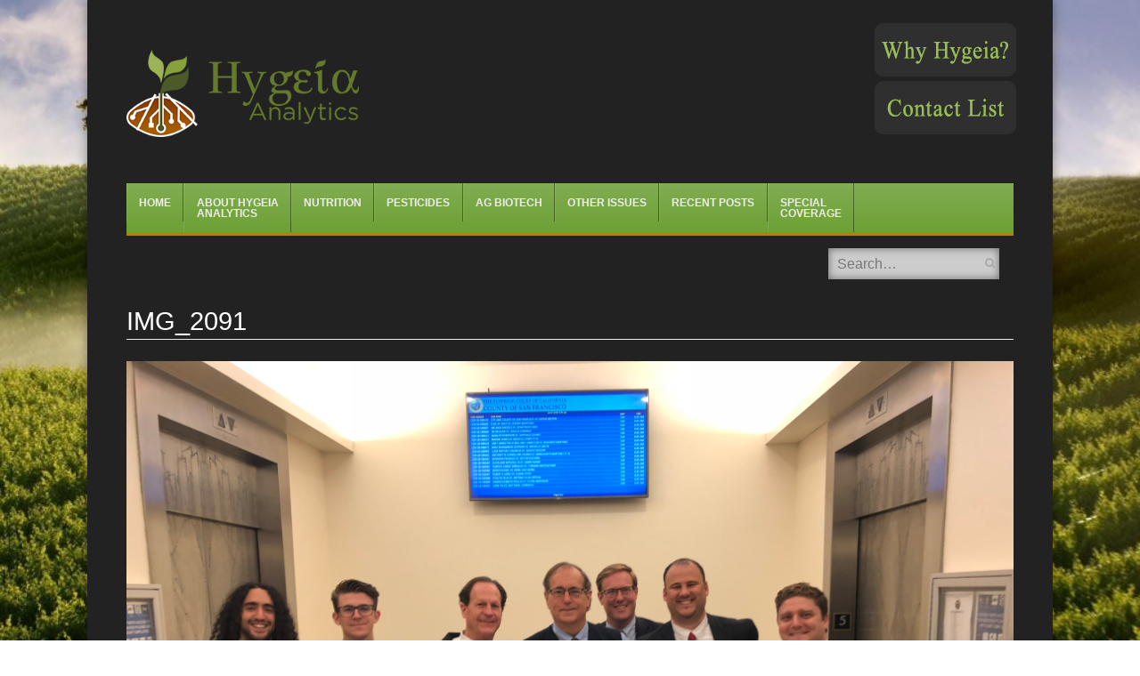

--- FILE ---
content_type: text/html; charset=UTF-8
request_url: https://hygeia-analytics.com/2018/08/20/the-lee-johnson-trial-verdict-and-award/img_2091/
body_size: 82368
content:
<!DOCTYPE html>

<html lang="en-US"
	prefix="og: https://ogp.me/ns#" >

<head>

<meta charset="UTF-8" />

<meta name="viewport" content="width=device-width" />



<link rel="profile" href="http://gmpg.org/xfn/11" />

<link rel="pingback" href="https://hygeia-analytics.com/xmlrpc.php" />

<!--[if lt IE 9]>

	<script src="https://hygeia-analytics.com/wp-content/themes/fearless/js/html5shiv.js" type="text/javascript"></script>

<![endif]-->


		<!-- All in One SEO 4.1.8 -->
		<title>IMG_2091 | Hygeia Analytics</title>
		<meta name="robots" content="max-image-preview:large" />
		<link rel="canonical" href="https://hygeia-analytics.com/2018/08/20/the-lee-johnson-trial-verdict-and-award/img_2091/" />
		<meta property="og:locale" content="en_US" />
		<meta property="og:site_name" content="Hygeia Analytics" />
		<meta property="og:type" content="article" />
		<meta property="og:title" content="IMG_2091 | Hygeia Analytics" />
		<meta property="og:url" content="https://hygeia-analytics.com/2018/08/20/the-lee-johnson-trial-verdict-and-award/img_2091/" />
		<meta property="og:image" content="https://hygeia-analytics.com/wp-content/uploads/2018/09/hygeia-analytics-emblem.png" />
		<meta property="og:image:secure_url" content="https://hygeia-analytics.com/wp-content/uploads/2018/09/hygeia-analytics-emblem.png" />
		<meta property="og:image:width" content="107" />
		<meta property="og:image:height" content="131" />
		<meta property="article:published_time" content="2018-08-21T18:49:01+00:00" />
		<meta property="article:modified_time" content="2018-08-21T19:03:20+00:00" />
		<meta name="twitter:card" content="summary" />
		<meta name="twitter:site" content="@HygeiaAnalytics" />
		<meta name="twitter:title" content="IMG_2091 | Hygeia Analytics" />
		<meta name="twitter:creator" content="@HygeiaAnalytics" />
		<meta name="twitter:image" content="https://hygeia-analytics.com/wp-content/uploads/2018/09/hygeia-analytics-emblem.png" />
		<meta name="google" content="nositelinkssearchbox" />
		<script type="application/ld+json" class="aioseo-schema">
			{"@context":"https:\/\/schema.org","@graph":[{"@type":"WebSite","@id":"https:\/\/hygeia-analytics.com\/#website","url":"https:\/\/hygeia-analytics.com\/","name":"Hygeia Analytics","inLanguage":"en-US","publisher":{"@id":"https:\/\/hygeia-analytics.com\/#organization"}},{"@type":"Organization","@id":"https:\/\/hygeia-analytics.com\/#organization","name":"Hygeia Analytics","url":"https:\/\/hygeia-analytics.com\/","sameAs":["https:\/\/twitter.com\/HygeiaAnalytics"]},{"@type":"BreadcrumbList","@id":"https:\/\/hygeia-analytics.com\/2018\/08\/20\/the-lee-johnson-trial-verdict-and-award\/img_2091\/#breadcrumblist","itemListElement":[{"@type":"ListItem","@id":"https:\/\/hygeia-analytics.com\/#listItem","position":1,"item":{"@type":"WebPage","@id":"https:\/\/hygeia-analytics.com\/","name":"Home","url":"https:\/\/hygeia-analytics.com\/"},"nextItem":"https:\/\/hygeia-analytics.com\/2018\/08\/20\/the-lee-johnson-trial-verdict-and-award\/img_2091\/#listItem"},{"@type":"ListItem","@id":"https:\/\/hygeia-analytics.com\/2018\/08\/20\/the-lee-johnson-trial-verdict-and-award\/img_2091\/#listItem","position":2,"item":{"@type":"WebPage","@id":"https:\/\/hygeia-analytics.com\/2018\/08\/20\/the-lee-johnson-trial-verdict-and-award\/img_2091\/","name":"IMG_2091","url":"https:\/\/hygeia-analytics.com\/2018\/08\/20\/the-lee-johnson-trial-verdict-and-award\/img_2091\/"},"previousItem":"https:\/\/hygeia-analytics.com\/#listItem"}]},{"@type":"Person","@id":"https:\/\/hygeia-analytics.com\/author\/wprachel\/#author","url":"https:\/\/hygeia-analytics.com\/author\/wprachel\/","name":"Rachel Benbrook","image":{"@type":"ImageObject","@id":"https:\/\/hygeia-analytics.com\/2018\/08\/20\/the-lee-johnson-trial-verdict-and-award\/img_2091\/#authorImage","url":"https:\/\/secure.gravatar.com\/avatar\/acd1c6e343bbff2d1cb09ca9db13f7c7?s=96&d=mm&r=g","width":96,"height":96,"caption":"Rachel Benbrook"},"sameAs":["https:\/\/twitter.com\/HygeiaAnalytics"]},{"@type":"ItemPage","@id":"https:\/\/hygeia-analytics.com\/2018\/08\/20\/the-lee-johnson-trial-verdict-and-award\/img_2091\/#itempage","url":"https:\/\/hygeia-analytics.com\/2018\/08\/20\/the-lee-johnson-trial-verdict-and-award\/img_2091\/","name":"IMG_2091 | Hygeia Analytics","inLanguage":"en-US","isPartOf":{"@id":"https:\/\/hygeia-analytics.com\/#website"},"breadcrumb":{"@id":"https:\/\/hygeia-analytics.com\/2018\/08\/20\/the-lee-johnson-trial-verdict-and-award\/img_2091\/#breadcrumblist"},"author":"https:\/\/hygeia-analytics.com\/author\/wprachel\/#author","creator":"https:\/\/hygeia-analytics.com\/author\/wprachel\/#author","datePublished":"2018-08-21T18:49:01+00:00","dateModified":"2018-08-21T19:03:20+00:00"}]}
		</script>
		<script type="text/javascript" >
			window.ga=window.ga||function(){(ga.q=ga.q||[]).push(arguments)};ga.l=+new Date;
			ga('create', "UA-51840662-14", { 'cookieDomain': 'hygeia-analytics.com' } );
			ga('require', 'outboundLinkTracker');
			ga('send', 'pageview');
		</script>
		<script async src="https://www.google-analytics.com/analytics.js"></script>
		<script async src="https://hygeia-analytics.com/wp-content/plugins/all-in-one-seo-pack/app/Common/Assets/js/autotrack.js?ver=4.1.8"></script>
		<!-- All in One SEO -->


<meta name="template" content="Fearless - Modern, Clean, &amp; Responsive WP Magazine 1.7.7" />
<link rel='dns-prefetch' href='//s.w.org' />
<link rel="alternate" type="application/rss+xml" title="Hygeia Analytics &raquo; Feed" href="https://hygeia-analytics.com/feed/" />
<script type="text/javascript">
window._wpemojiSettings = {"baseUrl":"https:\/\/s.w.org\/images\/core\/emoji\/13.1.0\/72x72\/","ext":".png","svgUrl":"https:\/\/s.w.org\/images\/core\/emoji\/13.1.0\/svg\/","svgExt":".svg","source":{"concatemoji":"https:\/\/hygeia-analytics.com\/wp-includes\/js\/wp-emoji-release.min.js?ver=f114ca85b790a47550634898a4d086f4"}};
/*! This file is auto-generated */
!function(e,a,t){var n,r,o,i=a.createElement("canvas"),p=i.getContext&&i.getContext("2d");function s(e,t){var a=String.fromCharCode;p.clearRect(0,0,i.width,i.height),p.fillText(a.apply(this,e),0,0);e=i.toDataURL();return p.clearRect(0,0,i.width,i.height),p.fillText(a.apply(this,t),0,0),e===i.toDataURL()}function c(e){var t=a.createElement("script");t.src=e,t.defer=t.type="text/javascript",a.getElementsByTagName("head")[0].appendChild(t)}for(o=Array("flag","emoji"),t.supports={everything:!0,everythingExceptFlag:!0},r=0;r<o.length;r++)t.supports[o[r]]=function(e){if(!p||!p.fillText)return!1;switch(p.textBaseline="top",p.font="600 32px Arial",e){case"flag":return s([127987,65039,8205,9895,65039],[127987,65039,8203,9895,65039])?!1:!s([55356,56826,55356,56819],[55356,56826,8203,55356,56819])&&!s([55356,57332,56128,56423,56128,56418,56128,56421,56128,56430,56128,56423,56128,56447],[55356,57332,8203,56128,56423,8203,56128,56418,8203,56128,56421,8203,56128,56430,8203,56128,56423,8203,56128,56447]);case"emoji":return!s([10084,65039,8205,55357,56613],[10084,65039,8203,55357,56613])}return!1}(o[r]),t.supports.everything=t.supports.everything&&t.supports[o[r]],"flag"!==o[r]&&(t.supports.everythingExceptFlag=t.supports.everythingExceptFlag&&t.supports[o[r]]);t.supports.everythingExceptFlag=t.supports.everythingExceptFlag&&!t.supports.flag,t.DOMReady=!1,t.readyCallback=function(){t.DOMReady=!0},t.supports.everything||(n=function(){t.readyCallback()},a.addEventListener?(a.addEventListener("DOMContentLoaded",n,!1),e.addEventListener("load",n,!1)):(e.attachEvent("onload",n),a.attachEvent("onreadystatechange",function(){"complete"===a.readyState&&t.readyCallback()})),(n=t.source||{}).concatemoji?c(n.concatemoji):n.wpemoji&&n.twemoji&&(c(n.twemoji),c(n.wpemoji)))}(window,document,window._wpemojiSettings);
</script>
<style type="text/css">
img.wp-smiley,
img.emoji {
	display: inline !important;
	border: none !important;
	box-shadow: none !important;
	height: 1em !important;
	width: 1em !important;
	margin: 0 0.07em !important;
	vertical-align: -0.1em !important;
	background: none !important;
	padding: 0 !important;
}
</style>
	<link rel='stylesheet' id='wp-block-library-css'  href='https://hygeia-analytics.com/wp-includes/css/dist/block-library/style.min.css?ver=f114ca85b790a47550634898a4d086f4' type='text/css' media='all' />
<style id='global-styles-inline-css' type='text/css'>
body{--wp--preset--color--black: #000000;--wp--preset--color--cyan-bluish-gray: #abb8c3;--wp--preset--color--white: #ffffff;--wp--preset--color--pale-pink: #f78da7;--wp--preset--color--vivid-red: #cf2e2e;--wp--preset--color--luminous-vivid-orange: #ff6900;--wp--preset--color--luminous-vivid-amber: #fcb900;--wp--preset--color--light-green-cyan: #7bdcb5;--wp--preset--color--vivid-green-cyan: #00d084;--wp--preset--color--pale-cyan-blue: #8ed1fc;--wp--preset--color--vivid-cyan-blue: #0693e3;--wp--preset--color--vivid-purple: #9b51e0;--wp--preset--gradient--vivid-cyan-blue-to-vivid-purple: linear-gradient(135deg,rgba(6,147,227,1) 0%,rgb(155,81,224) 100%);--wp--preset--gradient--light-green-cyan-to-vivid-green-cyan: linear-gradient(135deg,rgb(122,220,180) 0%,rgb(0,208,130) 100%);--wp--preset--gradient--luminous-vivid-amber-to-luminous-vivid-orange: linear-gradient(135deg,rgba(252,185,0,1) 0%,rgba(255,105,0,1) 100%);--wp--preset--gradient--luminous-vivid-orange-to-vivid-red: linear-gradient(135deg,rgba(255,105,0,1) 0%,rgb(207,46,46) 100%);--wp--preset--gradient--very-light-gray-to-cyan-bluish-gray: linear-gradient(135deg,rgb(238,238,238) 0%,rgb(169,184,195) 100%);--wp--preset--gradient--cool-to-warm-spectrum: linear-gradient(135deg,rgb(74,234,220) 0%,rgb(151,120,209) 20%,rgb(207,42,186) 40%,rgb(238,44,130) 60%,rgb(251,105,98) 80%,rgb(254,248,76) 100%);--wp--preset--gradient--blush-light-purple: linear-gradient(135deg,rgb(255,206,236) 0%,rgb(152,150,240) 100%);--wp--preset--gradient--blush-bordeaux: linear-gradient(135deg,rgb(254,205,165) 0%,rgb(254,45,45) 50%,rgb(107,0,62) 100%);--wp--preset--gradient--luminous-dusk: linear-gradient(135deg,rgb(255,203,112) 0%,rgb(199,81,192) 50%,rgb(65,88,208) 100%);--wp--preset--gradient--pale-ocean: linear-gradient(135deg,rgb(255,245,203) 0%,rgb(182,227,212) 50%,rgb(51,167,181) 100%);--wp--preset--gradient--electric-grass: linear-gradient(135deg,rgb(202,248,128) 0%,rgb(113,206,126) 100%);--wp--preset--gradient--midnight: linear-gradient(135deg,rgb(2,3,129) 0%,rgb(40,116,252) 100%);--wp--preset--duotone--dark-grayscale: url('#wp-duotone-dark-grayscale');--wp--preset--duotone--grayscale: url('#wp-duotone-grayscale');--wp--preset--duotone--purple-yellow: url('#wp-duotone-purple-yellow');--wp--preset--duotone--blue-red: url('#wp-duotone-blue-red');--wp--preset--duotone--midnight: url('#wp-duotone-midnight');--wp--preset--duotone--magenta-yellow: url('#wp-duotone-magenta-yellow');--wp--preset--duotone--purple-green: url('#wp-duotone-purple-green');--wp--preset--duotone--blue-orange: url('#wp-duotone-blue-orange');--wp--preset--font-size--small: 13px;--wp--preset--font-size--medium: 20px;--wp--preset--font-size--large: 36px;--wp--preset--font-size--x-large: 42px;}.has-black-color{color: var(--wp--preset--color--black) !important;}.has-cyan-bluish-gray-color{color: var(--wp--preset--color--cyan-bluish-gray) !important;}.has-white-color{color: var(--wp--preset--color--white) !important;}.has-pale-pink-color{color: var(--wp--preset--color--pale-pink) !important;}.has-vivid-red-color{color: var(--wp--preset--color--vivid-red) !important;}.has-luminous-vivid-orange-color{color: var(--wp--preset--color--luminous-vivid-orange) !important;}.has-luminous-vivid-amber-color{color: var(--wp--preset--color--luminous-vivid-amber) !important;}.has-light-green-cyan-color{color: var(--wp--preset--color--light-green-cyan) !important;}.has-vivid-green-cyan-color{color: var(--wp--preset--color--vivid-green-cyan) !important;}.has-pale-cyan-blue-color{color: var(--wp--preset--color--pale-cyan-blue) !important;}.has-vivid-cyan-blue-color{color: var(--wp--preset--color--vivid-cyan-blue) !important;}.has-vivid-purple-color{color: var(--wp--preset--color--vivid-purple) !important;}.has-black-background-color{background-color: var(--wp--preset--color--black) !important;}.has-cyan-bluish-gray-background-color{background-color: var(--wp--preset--color--cyan-bluish-gray) !important;}.has-white-background-color{background-color: var(--wp--preset--color--white) !important;}.has-pale-pink-background-color{background-color: var(--wp--preset--color--pale-pink) !important;}.has-vivid-red-background-color{background-color: var(--wp--preset--color--vivid-red) !important;}.has-luminous-vivid-orange-background-color{background-color: var(--wp--preset--color--luminous-vivid-orange) !important;}.has-luminous-vivid-amber-background-color{background-color: var(--wp--preset--color--luminous-vivid-amber) !important;}.has-light-green-cyan-background-color{background-color: var(--wp--preset--color--light-green-cyan) !important;}.has-vivid-green-cyan-background-color{background-color: var(--wp--preset--color--vivid-green-cyan) !important;}.has-pale-cyan-blue-background-color{background-color: var(--wp--preset--color--pale-cyan-blue) !important;}.has-vivid-cyan-blue-background-color{background-color: var(--wp--preset--color--vivid-cyan-blue) !important;}.has-vivid-purple-background-color{background-color: var(--wp--preset--color--vivid-purple) !important;}.has-black-border-color{border-color: var(--wp--preset--color--black) !important;}.has-cyan-bluish-gray-border-color{border-color: var(--wp--preset--color--cyan-bluish-gray) !important;}.has-white-border-color{border-color: var(--wp--preset--color--white) !important;}.has-pale-pink-border-color{border-color: var(--wp--preset--color--pale-pink) !important;}.has-vivid-red-border-color{border-color: var(--wp--preset--color--vivid-red) !important;}.has-luminous-vivid-orange-border-color{border-color: var(--wp--preset--color--luminous-vivid-orange) !important;}.has-luminous-vivid-amber-border-color{border-color: var(--wp--preset--color--luminous-vivid-amber) !important;}.has-light-green-cyan-border-color{border-color: var(--wp--preset--color--light-green-cyan) !important;}.has-vivid-green-cyan-border-color{border-color: var(--wp--preset--color--vivid-green-cyan) !important;}.has-pale-cyan-blue-border-color{border-color: var(--wp--preset--color--pale-cyan-blue) !important;}.has-vivid-cyan-blue-border-color{border-color: var(--wp--preset--color--vivid-cyan-blue) !important;}.has-vivid-purple-border-color{border-color: var(--wp--preset--color--vivid-purple) !important;}.has-vivid-cyan-blue-to-vivid-purple-gradient-background{background: var(--wp--preset--gradient--vivid-cyan-blue-to-vivid-purple) !important;}.has-light-green-cyan-to-vivid-green-cyan-gradient-background{background: var(--wp--preset--gradient--light-green-cyan-to-vivid-green-cyan) !important;}.has-luminous-vivid-amber-to-luminous-vivid-orange-gradient-background{background: var(--wp--preset--gradient--luminous-vivid-amber-to-luminous-vivid-orange) !important;}.has-luminous-vivid-orange-to-vivid-red-gradient-background{background: var(--wp--preset--gradient--luminous-vivid-orange-to-vivid-red) !important;}.has-very-light-gray-to-cyan-bluish-gray-gradient-background{background: var(--wp--preset--gradient--very-light-gray-to-cyan-bluish-gray) !important;}.has-cool-to-warm-spectrum-gradient-background{background: var(--wp--preset--gradient--cool-to-warm-spectrum) !important;}.has-blush-light-purple-gradient-background{background: var(--wp--preset--gradient--blush-light-purple) !important;}.has-blush-bordeaux-gradient-background{background: var(--wp--preset--gradient--blush-bordeaux) !important;}.has-luminous-dusk-gradient-background{background: var(--wp--preset--gradient--luminous-dusk) !important;}.has-pale-ocean-gradient-background{background: var(--wp--preset--gradient--pale-ocean) !important;}.has-electric-grass-gradient-background{background: var(--wp--preset--gradient--electric-grass) !important;}.has-midnight-gradient-background{background: var(--wp--preset--gradient--midnight) !important;}.has-small-font-size{font-size: var(--wp--preset--font-size--small) !important;}.has-medium-font-size{font-size: var(--wp--preset--font-size--medium) !important;}.has-large-font-size{font-size: var(--wp--preset--font-size--large) !important;}.has-x-large-font-size{font-size: var(--wp--preset--font-size--x-large) !important;}
</style>
<link rel='stylesheet' id='rs-plugin-settings-css'  href='https://hygeia-analytics.com/wp-content/plugins/revslider/public/assets/css/settings.css?ver=5.4.8.3' type='text/css' media='all' />
<style id='rs-plugin-settings-inline-css' type='text/css'>
#rs-demo-id {}
</style>
<link rel='stylesheet' id='font-awesome-css'  href='https://hygeia-analytics.com/wp-content/plugins/smooth-scroll-up/css/font-awesome.min.css?ver=4.6.3' type='text/css' media='all' />
<link rel='stylesheet' id='scrollup-css-css'  href='https://hygeia-analytics.com/wp-content/plugins/smooth-scroll-up/css/scrollup.css?ver=f114ca85b790a47550634898a4d086f4' type='text/css' media='all' />
<link rel='stylesheet' id='symple_shortcode_styles-css'  href='https://hygeia-analytics.com/wp-content/plugins/symple-shortcodes/shortcodes/css/symple_shortcodes_styles.css?ver=f114ca85b790a47550634898a4d086f4' type='text/css' media='all' />
<link rel='stylesheet' id='qtip2css-css'  href='https://hygeia-analytics.com/wp-content/plugins/wordpress-tooltips/js/qtip2/jquery.qtip.min.css?ver=f114ca85b790a47550634898a4d086f4' type='text/css' media='all' />
<link rel='stylesheet' id='directorycss-css'  href='https://hygeia-analytics.com/wp-content/plugins/wordpress-tooltips/js/jdirectory/directory.min.css?ver=f114ca85b790a47550634898a4d086f4' type='text/css' media='all' />
<link rel='stylesheet' id='fancybox-css'  href='https://hygeia-analytics.com/wp-content/themes/fearless/fancybox/jquery.fancybox-1.3.4.css?ver=1.3.4' type='text/css' media='all' />
<link rel='stylesheet' id='normalize-css'  href='https://hygeia-analytics.com/wp-content/themes/fearless/css/normalize.css?ver=2.1.1' type='text/css' media='all' />
<link rel='stylesheet' id='fearless-css'  href='https://hygeia-analytics.com/wp-content/themes/fearless-child/style.css?ver=1.0' type='text/css' media='all' />
<link rel='stylesheet' id='fearless-responsive-css'  href='https://hygeia-analytics.com/wp-content/themes/fearless/css/fearless-responsive.css?ver=1.0' type='text/css' media='all' />
<script type='text/javascript' src='https://hygeia-analytics.com/wp-includes/js/jquery/jquery.min.js?ver=3.6.0' id='jquery-core-js'></script>
<script type='text/javascript' src='https://hygeia-analytics.com/wp-includes/js/jquery/jquery-migrate.min.js?ver=3.3.2' id='jquery-migrate-js'></script>
<script type='text/javascript' src='https://hygeia-analytics.com/wp-content/plugins/revslider/public/assets/js/jquery.themepunch.tools.min.js?ver=5.4.8.3' id='tp-tools-js'></script>
<script type='text/javascript' src='https://hygeia-analytics.com/wp-content/plugins/revslider/public/assets/js/jquery.themepunch.revolution.min.js?ver=5.4.8.3' id='revmin-js'></script>
<script type='text/javascript' src='https://hygeia-analytics.com/wp-content/plugins/wordpress-tooltips/js/qtip2/jquery.qtip.min.js?ver=f114ca85b790a47550634898a4d086f4' id='qtip2js-js'></script>
<script type='text/javascript' src='https://hygeia-analytics.com/wp-content/plugins/wordpress-tooltips/js/jdirectory/jquery.directory.min.js?ver=f114ca85b790a47550634898a4d086f4' id='directoryjs-js'></script>
<link rel="https://api.w.org/" href="https://hygeia-analytics.com/wp-json/" /><link rel="alternate" type="application/json" href="https://hygeia-analytics.com/wp-json/wp/v2/media/3921" /><link rel="EditURI" type="application/rsd+xml" title="RSD" href="https://hygeia-analytics.com/xmlrpc.php?rsd" />
<link rel="wlwmanifest" type="application/wlwmanifest+xml" href="https://hygeia-analytics.com/wp-includes/wlwmanifest.xml" /> 
<link rel='shortlink' href='https://hygeia-analytics.com/?p=3921' />
<link rel="alternate" type="application/json+oembed" href="https://hygeia-analytics.com/wp-json/oembed/1.0/embed?url=https%3A%2F%2Fhygeia-analytics.com%2F2018%2F08%2F20%2Fthe-lee-johnson-trial-verdict-and-award%2Fimg_2091%2F" />
<link rel="alternate" type="text/xml+oembed" href="https://hygeia-analytics.com/wp-json/oembed/1.0/embed?url=https%3A%2F%2Fhygeia-analytics.com%2F2018%2F08%2F20%2Fthe-lee-johnson-trial-verdict-and-award%2Fimg_2091%2F&#038;format=xml" />
<script type="text/javascript">
(function(url){
	if(/(?:Chrome\/26\.0\.1410\.63 Safari\/537\.31|WordfenceTestMonBot)/.test(navigator.userAgent)){ return; }
	var addEvent = function(evt, handler) {
		if (window.addEventListener) {
			document.addEventListener(evt, handler, false);
		} else if (window.attachEvent) {
			document.attachEvent('on' + evt, handler);
		}
	};
	var removeEvent = function(evt, handler) {
		if (window.removeEventListener) {
			document.removeEventListener(evt, handler, false);
		} else if (window.detachEvent) {
			document.detachEvent('on' + evt, handler);
		}
	};
	var evts = 'contextmenu dblclick drag dragend dragenter dragleave dragover dragstart drop keydown keypress keyup mousedown mousemove mouseout mouseover mouseup mousewheel scroll'.split(' ');
	var logHuman = function() {
		if (window.wfLogHumanRan) { return; }
		window.wfLogHumanRan = true;
		var wfscr = document.createElement('script');
		wfscr.type = 'text/javascript';
		wfscr.async = true;
		wfscr.src = url + '&r=' + Math.random();
		(document.getElementsByTagName('head')[0]||document.getElementsByTagName('body')[0]).appendChild(wfscr);
		for (var i = 0; i < evts.length; i++) {
			removeEvent(evts[i], logHuman);
		}
	};
	for (var i = 0; i < evts.length; i++) {
		addEvent(evts[i], logHuman);
	}
})('//hygeia-analytics.com/?wordfence_lh=1&hid=64CFDE651351C6D02F6A7A87D9DC9646');
</script> 	<script type="text/javascript">	
	if(typeof jQuery=='undefined')
	{
		document.write('<'+'script src="https://hygeia-analytics.com/wp-content/plugins//wordpress-tooltips/js/qtip/jquery.js" type="text/javascript"></'+'script>');
	}
	</script>
	<script type="text/javascript">

	function toolTips(whichID,theTipContent)
	{
			jQuery(whichID).qtip
			(
				{
					content:
					{
						text:theTipContent,
												
					},
   					style:
   					{
   						classes:' qtip-dark wordpress-tooltip-free qtip-rounded qtip-shadow '
    				},
    				position:
    				{
    					viewport: jQuery(window),
    					my: 'bottom center',
    					at: 'top center'
    				},
					show:'mouseover',
					hide: { fixed: true, delay: 200 }
				}
			)
	}
</script>
	
	<style type="text/css">
	.tooltips_table .tooltipsall
	{
		border-bottom:none !important;
	}
	.tooltips_table span {
    color: inherit !important;
	}
	.qtip-content .tooltipsall
	{
		border-bottom:none !important;
		color: inherit !important;
	}
	
		.tooltipsincontent
	{
		border-bottom:2px dotted #888;	
	}

	.tooltipsPopupCreditLink a
	{
		color:gray;
	}	
	</style>
			<style type="text/css">
			.navitems a
			{
				text-decoration: none !important;
			}
		</style>
		<style>
.button:hover,
.flexslider .category-label,
.layout-module .widget-title > span,
.pagination a:hover,
.pagination .current,
#primary-navigation .menu li.current-menu-item,
#primary-navigation .menu li.current-menu-ancestor,
#primary-navigation .menu li.current_page_item,
#primary-navigation .menu > li:hover,
#primary-navigation .menu > li.sfHover,
#primary-navigation .menu ul a:hover,
#primary-navigation .menu ul li.current-menu-item a,
.review-box .heading,
#searchform #searchsubmit:hover,
#secondary .widget_fearless_tabs .headings a:hover,
#secondary .widget_fearless_tabs .headings a.active,
section.top-reviews .review-column-1 h2,
.sidebar-primary .widget-title,
.wpcf7-submit:hover
{ background-color: #af8115; }
.fearless-star-rating-over {
color: #af8115; }
#topbar,
.widget_archive ul li:hover,
.widget_categories ul li:hover,
#primary-navigation,
#primary-navigation .menu > li > ul,
.featured-slider.flexslider .category-label-wrapper,
.layout-module .widget-title {
border-color: #af8115; }
a { color: #9bbf57; }
a:hover, a:focus, a:active { color: #d8bc1e; }
#topbar { background-color: ; }
#primary-navigation,
#primary-navigation .menu ul,
#primary-navigation select.tinynav { background-color: #6da036; }
#footer { background-color: ; }
html { font-size: 54.688%; }
body, #menubar-search-query, .review-box .heading, .review-box .short-summary { font-family: Arial, Helvetica, sans-serif; }

.entry-content h1,
.entry-content h2,
.entry-content h3,
.entry-content h4,
.entry-content h5,
.entry-content h6,
.entry-title { font-family: Arial, Helvetica, sans-serif; font-weight: 400; }

/* Begin user custom CSS */
#scrollUp id:before {
color: #B1841A;
}

/* Add Image Spacing to he right of left-aligned images */
.right-list-links {
    left: 15px;
    position: relative;
}

.wp-caption .wp-caption-text {
    line-height: 1.3;
    margin: 0.8em 0;
    font-size: 13px;
}

.related-posts article {
	min-height: 200px;
}

/* Mobile Responsive Fixes */
@media only screen and ( max-width: 480px ) {
#container { min-width: unset !important; max-width: unset !important; }
#menubar-search { display: none; height: 41px !important; clear: both !important; position: unset !important; width: 100%; margin-bottom: 0px !important; }
#primary-navigation select.tinynav { width: 100% !important; }
#primary-navigation:before { right: 0% !important; }
.related-posts article { float: unset; margin-right: 0%; width: 96%; }
}

@media only screen and ( max-width: 640px ) {
.home #hp-column-1, .home #hp-column-2, .home #hp-column-3 { float: unset !important; width: 100% !important; }
.logo-image-enabled #site-title {
	line-height: 1;
	text-align: center;
}
#site-title span {
	display: none;
}
#branding {
	width: 50%;
}
}

@media only screen and ( max-width: 960px ) {
#menubar-search { height: 41px !important; top: -45px !important; margin-bottom: -45px; }
.entry-title { font-size: 1em !important; }
.logo-image-enabled #branding {
	margin: 0 auto;
	width: 100%;
}
}

@media only screen and ( min-width: 961px ) {
.entry-title { font-size: 1.8em !important; }
.flexslider .slides li { position: relative; height: 294px !important; overflow: hidden; }
}

@media only screen and ( min-width: 1200px ) {
.flexslider .slides li { position: relative; height: 376px !important; overflow: hidden; }
}

/* Hide Media Category thumbnail, byline, and summary */
.taxonomy-media_category .post-thumbnail-wrap { display: none; }
.taxonomy-media_category .entry-byline { display: none; }
.taxonomy-media_category .entry-summary { display: none; }

/* Print CSS for Glossary */
@media print {
	.singular-page-1188 body { color: #000 !important;	}
	.singular-page-1188 #header, .singular-page-1188 .backstretch, .singular-page-1188 .addthis_toolbox { display: none; }
	.singular-page-1188 #main { word-wrap: break-word !important; padding: 0em !important; margin: 0em !important; }
	.singular-page-1188 #container { min-width: unset !important; max-width: unset !important; margin: none !important; box-shadow: unset !important; -webkit-box-shadow: unset !important; }
}

/* reduce logo &amp; header size by 25%, but not for the homepage */
#header #site-title a img {
	max-width: 75%;
}
.home #header #site-title a img {
	max-width: 100%;
}


/* Additional Related Content */
.additional-related {
	text-align:center;
	margin:-20px 0 20px 0;
}

/* Remove first widget UL display for on page widgets */
.widgets_on_page ul:first-child {
	list-style: none !important;
	padding: 0;
}

/* COMMENTS */
#commentform::before { content: "All comments are held for moderation by the Hygeia-Analytics team. When approved, your comment will display at the bottom of this post."; }

#respond {
	background: #3D3D3D;
}
#respond textarea, #respond input {
	color: #505050;
}

/* Single Post Image */
.single-image-post {
float:right; width: 45%; margin: 1.5em 0px 10px 10px;
}

/* Homepage Entry Byline */
.boxed .entry-byline {
	color: #6f6f6f;
}

/* Remove text-shadow from top-level menu items */
html body #primary-navigation .menu li a:hover, #primary-navigation li.sfHover a, #primary-navigation li.current-menu-item a, #primary-navigation li.current-menu-ancestor a {
	text-shadow: none !important;
}

html body #primary-navigation .menu li a {
	border-left: 1px solid #333;
	border-left: 1px solid rgba(255,255,255,0.1);
	border-right: 1px solid #000;
	border-right: 1px solid rgba(0,0,0,0.4);
	font-weight: bold !important;
	padding: 1.3em 1.1em 1.3em 1.1em;
	text-shadow: none !important;
	text-transform: uppercase;
	font-size: 12px;
}

/* Bold Menu Items */
.sf-menu li {
	position: relative;

}

/* Entry Summary Non-Homepage */
.entry-summary {
	color: #cfcfcf;
	font-size: 14px; font-size: 1.4rem;
	line-height: 1.4;
}

/* Entry Summary Homepage */
.home .entry-summary {
	color: #5f5f5f;
	font-size: 14px;
	font-size: 1.4rem;
	line-height: 1.4;
}

/* Entry Title */
.entry-title a:hover, a:focus, a:active {
	color: #83ed21;
}

.entry-title a {
	color: #eee;
}

/* Entry Title Homepage Columns */
.boxed .entry-title a:hover, a:focus, a:active {
	color: #83ed21;
}

.boxed .entry-title a {
	color: #303030;
}

.boxed .entry-title {
	font-size: 17.79px !important;
	font-size: 1.779rem;
}

/* Featured Slider Title Font */
.flexslider .slide-overlay .slide-title {
	font-size: 2.579rem;
}

/* Body, button, input, select, and textarea font */
body, button, input, select, textarea {
	color: #cfcfcf;
	font-size: 16px !important;
	font-size: 1.7rem;
	line-height: 1.6;
	word-wrap: break-word;
        font-weight: normal !important;
}

/* Bellingham WP's Additions and Modifications. */
#menubar-search {
	position: relative;
	float: right;
	background-color: #fff;
}

#menubar-search input {
	color: #000 !important;
}

.layout-module .column-single {
	float: left;
	width: 100%;
}

#hp-column-1, #hp-column-2, #hp-column-3 {
	width: 30.66%;
	float: left;
}

#hp-column-1, #hp-column-2 {
	margin-right: 4%;
}

#hp-column-3 {
	clear: right;
}

h1, h2, h3, h4, h5, h6 {
	color: #fff;
	font-weight: normal;
}

h4 {
	font-size: 18px !important;
	font-size: 2.1rem !important;
  font-weight: bold !important;
}

#branding #site-title a { color: #ffffff !important; }
#main {
  background-color: #222222;
  padding-top: 2.75em;
  margin-top: 0em !important;
}
#header {
  background-color: #222222;
}


/* Why Hygeia formatting */
/* Static CSS */
#why-hygeia {
	display: flex;
	flex-wrap: wrap;
	flex-direction: row;
}

#why-hygeia .why-hygeia-msg {
	flex: 1;
	width: 160px;
	margin: 0 auto;
}

#why-hygeia .why-hygeia-fb {
	margin: 5px auto;
	max-width: 100%;
	min-width: 60%;
	width: 60%;
}

#why-hygeia .why-hygeia-msg .why-hygeia-img { width: 159px; height: 60px; background-image: url(https://hygeia-analytics.com/wp-content/uploads/2017/01/why-hygeia-hover.png); background-position: 0 0; outline: none;}

#why-hygeia .why-hygeia-msg .why-hygeia-img:hover { width: 159px; height: 60px; background-image: url(https://hygeia-analytics.com/wp-content/uploads/2017/01/why-hygeia-hover.png); background-position: 0 100%; outline: none; }

#why-hygeia .why-hygeia-msg .contact-list-img { width: 159px; height: 60px; background-image: url(https://hygeia-analytics.com/wp-content/uploads/2018/03/contact-list-hover.png); background-position: 0 0; outline: none;}

#why-hygeia .why-hygeia-msg .contact-list-img:hover { width: 159px; height: 60px; background-image: url(https://hygeia-analytics.com/wp-content/uploads/2018/03/contact-list-hover.png); background-position: 0 100%; outline: none; }


@media only screen and ( max-width: 400px ) {
#why-hygeia {
	right: unset;
	position: unset;
	bottom: unset;
	clear: both;
	margin: 10px auto;
    width: 240px;
}

#why-hygeia .why-hygeia-fb {
	margin: 5px auto;
	max-width: 100%;
	min-width: 60%;
    position: relative;
    left: 24px;
}

.why-hygeia-msg .why-hygeia-img, .why-hygeia-msg .contact-list-img { text-align: center; }

#why-hygeia .why-hygeia-msg .why-hygeia-img {
    width: 99px;
    height: 38px;
    background-image: url(https://hygeia-analytics.com/wp-content/uploads/2017/01/why-hygeia-hover.png);
    background-position: 0 0;
    outline: none;
    background-size: 100px;
    margin: 0 auto;
}

#why-hygeia .why-hygeia-msg .why-hygeia-img:hover {
    width: 99px;
    height: 38px;
    background-image: url(https://hygeia-analytics.com/wp-content/uploads/2017/01/why-hygeia-hover.png);
    background-position: 0 100%;
    outline: none;
    background-size: 100px;
    margin: 0px auto;
}

#why-hygeia .why-hygeia-msg .contact-list-img {
    width: 99px;
    height: 38px;
    background-image: url(https://hygeia-analytics.com/wp-content/uploads/2018/03/contact-list-hover.png);
    background-position: 0 100%;
    outline: none;
	background-size: 100px;
	margin: 0px auto;
}

#why-hygeia .why-hygeia-msg .contact-list-img:hover {
    width: 99px;
    height: 38px;
    background-image: url(https://hygeia-analytics.com/wp-content/uploads/2018/03/contact-list-hover.png);
    background-position: 0 100%;
    outline: none;
	background-size: 100px;
	margin: 0px auto;
}
}

@media only screen and ( max-width: 519px ) and ( min-width: 401px ) {
#why-hygeia .why-hygeia-fb {
	margin: 5px auto;
	max-width: 100%;
	min-width: 60%;
    position: relative;
    left: 16%;
}
}

@media only screen and ( max-width: 519px ) and ( min-width: 460px ) {
#why-hygeia .why-hygeia-fb {
	margin: 5px auto;
	max-width: 100%;
	min-width: 60%;
    position: relative;
    left: 17%;
}
}

@media only screen and ( max-width: 559px ) and ( min-width: 520px ) {
#why-hygeia .why-hygeia-fb {
	margin: 5px auto;
	max-width: 100%;
	min-width: 60%;
    position: relative;
    left: 18%;
}
}

@media only screen and ( max-width: 609px ) and ( min-width: 560px ) {
#why-hygeia .why-hygeia-fb {
	margin: 5px auto;
	max-width: 100%;
	min-width: 60%;
    position: relative;
    left: 19%;
}
}

@media only screen and ( max-width: 640px ) and ( min-width: 610px ) {
#why-hygeia .why-hygeia-fb {
	margin: 5px auto;
	max-width: 100%;
	min-width: 60%;
    position: relative;
    left: 20%;
}
}


@media only screen and ( max-width: 640px ) and ( min-width: 401px ) {
#why-hygeia {
	right: unset;
	position: unset;
	bottom: unset;
	clear: both;
	margin: 10px auto;
    width: 100%;
}

.why-hygeia-msg .why-hygeia-img, .why-hygeia-msg .contact-list-img { text-align: center; }

#why-hygeia .why-hygeia-msg .why-hygeia-img {
    width: 159px;
    height: 60px;
    background-image: url(https://hygeia-analytics.com/wp-content/uploads/2017/01/why-hygeia-hover.png);
    background-position: 0 0;
    outline: none;
    margin: 0 auto;
}

#why-hygeia .why-hygeia-msg .why-hygeia-img:hover {
    width: 159px;
    height: 60px;
    background-image: url(https://hygeia-analytics.com/wp-content/uploads/2017/01/why-hygeia-hover.png);
    background-position: 0 100%;
    outline: none;
    margin: 0px auto;
}

#why-hygeia .why-hygeia-msg .contact-list-img {
    width: 159px;
    height: 60px;
    background-image: url(https://hygeia-analytics.com/wp-content/uploads/2018/03/contact-list-hover.png);
    background-position: 0 100%;
    outline: none;
	margin: 0px auto;
}

#why-hygeia .why-hygeia-msg .contact-list-img:hover {
    width: 159px;
    height: 60px;
    background-image: url(https://hygeia-analytics.com/wp-content/uploads/2018/03/contact-list-hover.png);
    background-position: 0 100%;
    outline: none;
	margin: 0px auto;
}
}

@media only screen and ( min-width: 401px ) {
#why-hygeia .why-hygeia-msg .why-hygeia-img { width: 159px; height: 60px; background-image: url(https://hygeia-analytics.com/wp-content/uploads/2017/01/why-hygeia-hover.png); background-position: 0 0; outline: none;}

#why-hygeia .why-hygeia-msg .why-hygeia-img:hover { width: 159px; height: 60px; background-image: url(https://hygeia-analytics.com/wp-content/uploads/2017/01/why-hygeia-hover.png); background-position: 0 100%; outline: none; }

#why-hygeia .why-hygeia-msg .contact-list-img { width: 159px; height: 60px; background-image: url(https://hygeia-analytics.com/wp-content/uploads/2018/03/contact-list-hover.png); background-position: 0 0; outline: none;}

#why-hygeia .why-hygeia-msg .contact-list-img:hover { width: 159px; height: 60px; background-image: url(https://hygeia-analytics.com/wp-content/uploads/2018/03/contact-list-hover.png); background-position: 0 100%; outline: none; }
}

@media only screen and ( min-width: 960px ) {
#why-hygeia {
	right: 40px;
	position: absolute;
	display: flex;
	flex-wrap: wrap;
	flex-direction: row;
width: 160px;
top: 26px;
}
}

@media only screen and ( min-width: 641px ) AND ( max-width: 959px ) {
#why-hygeia {
	right: 40px;
	position: absolute;
	display: flex;
	flex-wrap: wrap;
	flex-direction: row;
width: 160px;
top: 26px;
}
}
/* End Why Hygeia formatting */

/* Begin FOF Header Image Formatting */
#header-fof-banner {
    text-align: center;
    clear: both;
    margin-bottom: -20px;
}

@media only screen and ( max-width: 960px ) {
#header-fof-banner {
    text-align: center;
    clear: both;
}
#header-fof-banner img {
    display: inline-block;
    margin-top: 30px;
}
}
/* End FOF Header Image Formatting */
/* End user custom CSS */

</style>
<script>
jQuery(document).ready(function($){
	$('#primary-navigation > ul, #secondary-navigation > ul').tinyNav({
		active: 'current-menu-item',
		header: 'Menu'
	});
});
</script>
<meta name="generator" content="Powered by Slider Revolution 5.4.8.3 - responsive, Mobile-Friendly Slider Plugin for WordPress with comfortable drag and drop interface." />
<script type="text/javascript">function setREVStartSize(e){									
						try{ e.c=jQuery(e.c);var i=jQuery(window).width(),t=9999,r=0,n=0,l=0,f=0,s=0,h=0;
							if(e.responsiveLevels&&(jQuery.each(e.responsiveLevels,function(e,f){f>i&&(t=r=f,l=e),i>f&&f>r&&(r=f,n=e)}),t>r&&(l=n)),f=e.gridheight[l]||e.gridheight[0]||e.gridheight,s=e.gridwidth[l]||e.gridwidth[0]||e.gridwidth,h=i/s,h=h>1?1:h,f=Math.round(h*f),"fullscreen"==e.sliderLayout){var u=(e.c.width(),jQuery(window).height());if(void 0!=e.fullScreenOffsetContainer){var c=e.fullScreenOffsetContainer.split(",");if (c) jQuery.each(c,function(e,i){u=jQuery(i).length>0?u-jQuery(i).outerHeight(!0):u}),e.fullScreenOffset.split("%").length>1&&void 0!=e.fullScreenOffset&&e.fullScreenOffset.length>0?u-=jQuery(window).height()*parseInt(e.fullScreenOffset,0)/100:void 0!=e.fullScreenOffset&&e.fullScreenOffset.length>0&&(u-=parseInt(e.fullScreenOffset,0))}f=u}else void 0!=e.minHeight&&f<e.minHeight&&(f=e.minHeight);e.c.closest(".rev_slider_wrapper").css({height:f})					
						}catch(d){console.log("Failure at Presize of Slider:"+d)}						
					};</script>

</head>

<body class="wordpress ltr en_US child-theme y2026 m01 d20 h18 tuesday logged-out singular singular-attachment singular-attachment-3921 attachment-image attachment-jpeg symple-shortcodes  symple-shortcodes-responsive chrome logo-image-enabled layout-1c">







<div id="fb-root"></div>

<script>(function(d, s, id) {

  var js, fjs = d.getElementsByTagName(s)[0];

  if (d.getElementById(id)) return;

  js = d.createElement(s); js.id = id;

  js.src = "//connect.facebook.net/en_US/all.js#xfbml=1";

  fjs.parentNode.insertBefore(js, fjs);

}(document, 'script', 'facebook-jssdk'));</script>




<div id="container" class="hfeed">



	


	<header id="header" role="banner">



		


		<div id="branding">

			<h1 id="site-title"><a href="https://hygeia-analytics.com/" rel="home"><span>Hygeia Analytics</span><img src="https://hygeia-analytics.com/wp-content/uploads/2017/01/Hygeia_Logo_FINAL-PSx348.png" alt="Logo" width="348" height="131" /></a></h1>

			<h2 id="site-description"></h2>

		</div><!-- #branding -->
		
		<div id="why-hygeia">

			<div class="why-hygeia-msg" style="margin-bottom: 5px;"><a href="https://hygeia-analytics.com/about/why-hygeia/"><div class="why-hygeia-img"></div></a></div>
			<div class="why-hygeia-msg"><a target="_blank" href="https://docs.google.com/forms/d/e/1FAIpQLSdsSRGfW4jwwX6p4ig_bi5HQx9UPtsnQAClfUGVreI7SL8WHw/viewform?usp=sf_link"><div class="contact-list-img"></div></a></div>
			<div class="why-hygeia-fb"><iframe src="https://www.facebook.com/plugins/like.php?href=https%3A%2F%2Fwww.facebook.com%2Fhygeiaanalytics%2F&width=160&layout=button_count&action=like&size=large&show_faces=true&share=false&height=21&appId=1448423765202749" width="160" height="28" style="border:none;overflow:hidden" scrolling="no" frameborder="0" allowTransparency="true"></iframe></div>

		</div><!-- #why-hygeia -->



		


		
<nav id="primary-navigation" role="navigation">
	<h3 class="screen-reader-text">Menu</h3>
	<div class="screen-reader-text skip-link"><a href="#content" title="Skip to content">Skip to content</a></div>

	<ul id="menu-primary-navigation-menu" class="menu sf-menu"><li id="menu-item-28" class="menu-item menu-item-type-custom menu-item-object-custom menu-item-home menu-item-28"><a href="https://hygeia-analytics.com/">Home</a></li>
<li id="menu-item-21" class="menu-item menu-item-type-post_type menu-item-object-page menu-item-has-children menu-item-21"><a href="https://hygeia-analytics.com/about/">About Hygeia <br>Analytics</a>
<ul class="sub-menu">
	<li id="menu-item-2689" class="menu-item menu-item-type-custom menu-item-object-custom menu-item-2689"><a href="https://hygeia-analytics.com/about/#projects">Dynamic Presentations</a></li>
	<li id="menu-item-1720" class="menu-item menu-item-type-post_type menu-item-object-page menu-item-1720"><a href="https://hygeia-analytics.com/about/site-map/">Keywords and Site Map</a></li>
	<li id="menu-item-128" class="menu-item menu-item-type-post_type menu-item-object-page menu-item-128"><a href="https://hygeia-analytics.com/about/who-we-are/">Hygeia Analytics – Who We Are</a></li>
	<li id="menu-item-1660" class="menu-item menu-item-type-post_type menu-item-object-page menu-item-1660"><a href="https://hygeia-analytics.com/about/why-hygeia/">Why Hygeia?</a></li>
	<li id="menu-item-155" class="menu-item menu-item-type-post_type menu-item-object-page menu-item-155"><a href="https://hygeia-analytics.com/about/funding/">Funding and “Sound Science”</a></li>
	<li id="menu-item-1195" class="menu-item menu-item-type-post_type menu-item-object-page menu-item-1195"><a href="https://hygeia-analytics.com/about/acronyms-and-glossary/">Acronyms and Glossary</a></li>
	<li id="menu-item-3121" class="menu-item menu-item-type-custom menu-item-object-custom menu-item-3121"><a href="https://hygeia-analytics.com/about/#updates">Sign-Up for Updates</a></li>
</ul>
</li>
<li id="menu-item-20" class="menu-item menu-item-type-post_type menu-item-object-page menu-item-has-children menu-item-20"><a href="https://hygeia-analytics.com/nutrition/">Nutrition</a>
<ul class="sub-menu">
	<li id="menu-item-2453" class="menu-item menu-item-type-custom menu-item-object-custom menu-item-has-children menu-item-2453"><a href="https://hygeia-analytics.com/nutrition/#introduction">Introduction and Nutrition 101</a>
	<ul class="sub-menu">
		<li id="menu-item-2454" class="menu-item menu-item-type-custom menu-item-object-custom menu-item-2454"><a href="https://hygeia-analytics.com/nutrition/#good-fat">Good Fat Bad Fat</a></li>
		<li id="menu-item-2455" class="menu-item menu-item-type-custom menu-item-object-custom menu-item-has-children menu-item-2455"><a href="https://hygeia-analytics.com/nutrition/#fatty-acids">Fatty Acids</a>
		<ul class="sub-menu">
			<li id="menu-item-2456" class="menu-item menu-item-type-post_type menu-item-object-page menu-item-2456"><a href="https://hygeia-analytics.com/primer-on-the-fatty-acids-in-milk/">Primer on the Fatty Acids in Milk</a></li>
		</ul>
</li>
		<li id="menu-item-2457" class="menu-item menu-item-type-custom menu-item-object-custom menu-item-2457"><a href="https://hygeia-analytics.com/nutrition/#livestock">Impact of Livestock Feeding</a></li>
	</ul>
</li>
	<li id="menu-item-281" class="menu-item menu-item-type-post_type menu-item-object-page menu-item-has-children menu-item-281"><a href="https://hygeia-analytics.com/nutrition/antioxidants/">Antioxidants</a>
	<ul class="sub-menu">
		<li id="menu-item-2458" class="menu-item menu-item-type-custom menu-item-object-custom menu-item-2458"><a href="https://hygeia-analytics.com/nutrition/antioxidants/#organic">Organic Farming Elevates Antioxidants</a></li>
		<li id="menu-item-2459" class="menu-item menu-item-type-custom menu-item-object-custom menu-item-2459"><a href="https://hygeia-analytics.com/nutrition/antioxidants/#maximizing">Maximizing Antioxidant Intake</a></li>
	</ul>
</li>
	<li id="menu-item-352" class="menu-item menu-item-type-post_type menu-item-object-page menu-item-has-children menu-item-352"><a href="https://hygeia-analytics.com/nutrition/organic-vs-conventional-foods/">Organic vs. Conventional Foods</a>
	<ul class="sub-menu">
		<li id="menu-item-2460" class="menu-item menu-item-type-custom menu-item-object-custom menu-item-has-children menu-item-2460"><a href="https://hygeia-analytics.com/nutrition/organic-vs-conventional-foods/#milk">Milk and Dairy Products</a>
		<ul class="sub-menu">
			<li id="menu-item-3081" class="menu-item menu-item-type-custom menu-item-object-custom menu-item-3081"><a href="https://hygeia-analytics.com/nutrition/organic-vs-conventional-foods/2018-grassmilk-paper/">2018 Grassmilk Paper</a></li>
			<li id="menu-item-2461" class="menu-item menu-item-type-custom menu-item-object-custom menu-item-2461"><a href="https://hygeia-analytics.com/nutrition/organic-vs-conventional-foods/#plos-one">PLOS ONE Study</a></li>
			<li id="menu-item-2462" class="menu-item menu-item-type-custom menu-item-object-custom menu-item-2462"><a href="https://hygeia-analytics.com/nutrition/organic-vs-conventional-foods/#dairy-meta">Dairy Meta-Analysis</a></li>
		</ul>
</li>
		<li id="menu-item-2463" class="menu-item menu-item-type-custom menu-item-object-custom menu-item-has-children menu-item-2463"><a href="https://hygeia-analytics.com/nutrition/organic-vs-conventional-foods/#multi">Multi Food Meta-Analyses</a>
		<ul class="sub-menu">
			<li id="menu-item-2464" class="menu-item menu-item-type-custom menu-item-object-custom menu-item-2464"><a href="https://hygeia-analytics.com/nutrition/organic-vs-conventional-foods/#meat">Meat Products</a></li>
			<li id="menu-item-2465" class="menu-item menu-item-type-custom menu-item-object-custom menu-item-2465"><a href="https://hygeia-analytics.com/nutrition/organic-vs-conventional-foods/#plant">Plant-Based Foods</a></li>
			<li id="menu-item-2466" class="menu-item menu-item-type-custom menu-item-object-custom menu-item-2466"><a href="https://hygeia-analytics.com/nutrition/organic-vs-conventional-foods/#smith-spangler">Smith-Spangler et al.</a></li>
			<li id="menu-item-2467" class="menu-item menu-item-type-custom menu-item-object-custom menu-item-2467"><a href="https://hygeia-analytics.com/nutrition/organic-vs-conventional-foods/#dangour">Dangour et al.</a></li>
			<li id="menu-item-2468" class="menu-item menu-item-type-custom menu-item-object-custom menu-item-2468"><a href="https://hygeia-analytics.com/nutrition/organic-vs-conventional-foods/#toc">The Organic Center Report</a></li>
		</ul>
</li>
		<li id="menu-item-2469" class="menu-item menu-item-type-custom menu-item-object-custom menu-item-has-children menu-item-2469"><a href="https://hygeia-analytics.com/nutrition/organic-vs-conventional-foods/#specific">Food Specific Comparisons</a>
		<ul class="sub-menu">
			<li id="menu-item-2470" class="menu-item menu-item-type-custom menu-item-object-custom menu-item-2470"><a href="https://hygeia-analytics.com/nutrition/organic-vs-conventional-foods/#general">General</a></li>
			<li id="menu-item-2471" class="menu-item menu-item-type-custom menu-item-object-custom menu-item-2471"><a href="https://hygeia-analytics.com/nutrition/organic-vs-conventional-foods/#fruits">Fruits and Vegetables</a></li>
			<li id="menu-item-2472" class="menu-item menu-item-type-custom menu-item-object-custom menu-item-2472"><a href="https://hygeia-analytics.com/nutrition/organic-vs-conventional-foods/#wines">Wine and Wine Grapes</a></li>
		</ul>
</li>
	</ul>
</li>
	<li id="menu-item-256" class="menu-item menu-item-type-post_type menu-item-object-page menu-item-has-children menu-item-256"><a href="https://hygeia-analytics.com/nutrition/nutrient-profiling-systems/">Considering Nutritional Quality</a>
	<ul class="sub-menu">
		<li id="menu-item-2475" class="menu-item menu-item-type-custom menu-item-object-custom menu-item-2475"><a href="https://hygeia-analytics.com/nutrition/nutrient-profiling-systems/#quantifying">Impact of Genetics and Production Systems</a></li>
		<li id="menu-item-2476" class="menu-item menu-item-type-custom menu-item-object-custom menu-item-2476"><a href="https://hygeia-analytics.com/nutrition/nutrient-profiling-systems/#HNU">New Tool for Food Security</a></li>
		<li id="menu-item-2477" class="menu-item menu-item-type-custom menu-item-object-custom menu-item-2477"><a href="https://hygeia-analytics.com/nutrition/nutrient-profiling-systems/#Jane">Transforming Jane Doe&#8217;s Diet</a></li>
		<li id="menu-item-2478" class="menu-item menu-item-type-custom menu-item-object-custom menu-item-2478"><a href="https://hygeia-analytics.com/nutrition/nutrient-profiling-systems/#NQI">Nutritional Quality Index</a></li>
	</ul>
</li>
	<li id="menu-item-2895" class="menu-item menu-item-type-post_type menu-item-object-page menu-item-2895"><a href="https://hygeia-analytics.com/nutrition/nutrient-decline/">Nutrient Decline</a></li>
	<li id="menu-item-359" class="menu-item menu-item-type-post_type menu-item-object-page menu-item-has-children menu-item-359"><a href="https://hygeia-analytics.com/other-choices-and-challenges/">Other Choices and Challenges</a>
	<ul class="sub-menu">
		<li id="menu-item-2473" class="menu-item menu-item-type-custom menu-item-object-custom menu-item-2473"><a href="https://hygeia-analytics.com/other-choices-and-challenges/#human-health/">Human Health</a></li>
		<li id="menu-item-2474" class="menu-item menu-item-type-custom menu-item-object-custom menu-item-2474"><a href="http://https://hygeia-analytics.com/other-choices-and-challenges/#choices/">Dietary Choices</a></li>
	</ul>
</li>
</ul>
</li>
<li id="menu-item-19" class="menu-item menu-item-type-post_type menu-item-object-page menu-item-has-children menu-item-19"><a href="https://hygeia-analytics.com/pesticides/">Pesticides</a>
<ul class="sub-menu">
	<li id="menu-item-43" class="menu-item menu-item-type-post_type menu-item-object-page menu-item-has-children menu-item-43"><a href="https://hygeia-analytics.com/pesticides/usage/">Usage</a>
	<ul class="sub-menu">
		<li id="menu-item-2937" class="menu-item menu-item-type-custom menu-item-object-custom menu-item-has-children menu-item-2937"><a href="https://hygeia-analytics.com/pesticides/usage/#sources">Pesticide Use Data Sources</a>
		<ul class="sub-menu">
			<li id="menu-item-774" class="menu-item menu-item-type-post_type menu-item-object-page menu-item-774"><a href="https://hygeia-analytics.com/pesticides/pesticide-use-indicators/">Pesticide Use Indicators</a></li>
		</ul>
</li>
		<li id="menu-item-796" class="menu-item menu-item-type-post_type menu-item-object-page menu-item-796"><a href="https://hygeia-analytics.com/pesticides/usage/puds-the-pesticide-use-data-system/">PUDS – The Pesticide Use Data System</a></li>
	</ul>
</li>
	<li id="menu-item-42" class="menu-item menu-item-type-post_type menu-item-object-page menu-item-has-children menu-item-42"><a href="https://hygeia-analytics.com/pesticides/dietary-risks/">Dietary Risks</a>
	<ul class="sub-menu">
		<li id="menu-item-365" class="menu-item menu-item-type-post_type menu-item-object-page menu-item-365"><a href="https://hygeia-analytics.com/pesticides/dietary-risks/dietary-risk-index/">The Dietary Risk Index (DRI)</a></li>
	</ul>
</li>
	<li id="menu-item-4703" class="menu-item menu-item-type-post_type menu-item-object-page menu-item-has-children menu-item-4703"><a href="https://hygeia-analytics.com/pesticides/risk-assessment-and-regulation/">Risk Assessment and Regulation</a>
	<ul class="sub-menu">
		<li id="menu-item-4705" class="menu-item menu-item-type-custom menu-item-object-custom menu-item-4705"><a href="https://hygeia-analytics.com/pesticides/risk-assessment-and-regulation/#FQPA">Food Quality Protection Act (FQPA)</a></li>
		<li id="menu-item-4706" class="menu-item menu-item-type-custom menu-item-object-custom menu-item-4706"><a href="https://hygeia-analytics.com/pesticides/risk-assessment-and-regulation/#glyphosate">Glyphosate/Roundup Case Study</a></li>
		<li id="menu-item-4707" class="menu-item menu-item-type-custom menu-item-object-custom menu-item-4707"><a href="https://hygeia-analytics.com/pesticides/risk-assessment-and-regulation/#lowdown">The Lowdown on Roundup</a></li>
		<li id="menu-item-4708" class="menu-item menu-item-type-custom menu-item-object-custom menu-item-4708"><a href="https://hygeia-analytics.com/pesticides/risk-assessment-and-regulation/#cancer">Does Glyphosate/Roundup Cause Cancer?</a></li>
		<li id="menu-item-4709" class="menu-item menu-item-type-custom menu-item-object-custom menu-item-4709"><a href="https://hygeia-analytics.com/pesticides/risk-assessment-and-regulation/2019-paper-on-glyphosate-genotoxicity/">2019 Glyphosate Genotoxicity Paper</a></li>
	</ul>
</li>
	<li id="menu-item-51" class="menu-item menu-item-type-post_type menu-item-object-page menu-item-51"><a href="https://hygeia-analytics.com/pesticides/impacts-of-ge/">Impacts of GE on Pesticide Use</a></li>
	<li id="menu-item-496" class="menu-item menu-item-type-post_type menu-item-object-page menu-item-496"><a href="https://hygeia-analytics.com/pesticides/environmental-other-pesticide-impacts/">Environmental, Human Health, and Other Impacts of Pesticides</a></li>
</ul>
</li>
<li id="menu-item-18" class="menu-item menu-item-type-post_type menu-item-object-page menu-item-has-children menu-item-18"><a href="https://hygeia-analytics.com/ag-biotech/">Ag Biotech</a>
<ul class="sub-menu">
	<li id="menu-item-1116" class="menu-item menu-item-type-post_type menu-item-object-page menu-item-1116"><a href="https://hygeia-analytics.com/ag-biotech/key-historical-documents-donald-duvick/">Key Historical Documents – Donald Duvick</a></li>
	<li id="menu-item-1115" class="menu-item menu-item-type-post_type menu-item-object-page menu-item-1115"><a href="https://hygeia-analytics.com/ag-biotech/key-historical-documents-arpad-pusztai/">Key Historical Documents – Arpad Pusztai</a></li>
	<li id="menu-item-914" class="menu-item menu-item-type-post_type menu-item-object-page menu-item-914"><a href="https://hygeia-analytics.com/ag-biotech/herbicide-tolerant-crops-2/">Herbicide Resistant Crops</a></li>
	<li id="menu-item-922" class="menu-item menu-item-type-post_type menu-item-object-page menu-item-922"><a href="https://hygeia-analytics.com/ag-biotech/weed-resistance/">Weed Resistance</a></li>
	<li id="menu-item-921" class="menu-item menu-item-type-post_type menu-item-object-page menu-item-921"><a href="https://hygeia-analytics.com/ag-biotech/bt-transgenic-crops/">Bt Transgenic Crops</a></li>
	<li id="menu-item-920" class="menu-item menu-item-type-post_type menu-item-object-page menu-item-920"><a href="https://hygeia-analytics.com/ag-biotech/resistant-insects/">Resistant Insects</a></li>
	<li id="menu-item-919" class="menu-item menu-item-type-post_type menu-item-object-page menu-item-919"><a href="https://hygeia-analytics.com/ag-biotech/health-risks-and-safety-assesments/">Health Risks and Safety Assessments</a></li>
	<li id="menu-item-918" class="menu-item menu-item-type-post_type menu-item-object-page menu-item-918"><a href="https://hygeia-analytics.com/ag-biotech/regulation-of-ge-crop-technology/">Regulation of GE Crop Technology</a></li>
	<li id="menu-item-976" class="menu-item menu-item-type-post_type menu-item-object-page menu-item-976"><a href="https://hygeia-analytics.com/ag-biotech/marketing-economics-and-public-relations/">Marketing, Economics, and Public Relations</a></li>
	<li id="menu-item-916" class="menu-item menu-item-type-post_type menu-item-object-page menu-item-916"><a href="https://hygeia-analytics.com/ag-biotech/patenting-and-intellectual-property-issues/">Patenting and Intellectual Property Issues</a></li>
	<li id="menu-item-917" class="menu-item menu-item-type-post_type menu-item-object-page menu-item-917"><a href="https://hygeia-analytics.com/ag-biotech/labeling/">Labeling</a></li>
</ul>
</li>
<li id="menu-item-384" class="menu-item menu-item-type-custom menu-item-object-custom menu-item-has-children menu-item-384"><a href="#">Other Issues</a>
<ul class="sub-menu">
	<li id="menu-item-658" class="menu-item menu-item-type-post_type menu-item-object-page menu-item-658"><a href="https://hygeia-analytics.com/other-issues/animal-products/">Animal Products</a></li>
	<li id="menu-item-3946" class="menu-item menu-item-type-post_type menu-item-object-page menu-item-3946"><a href="https://hygeia-analytics.com/the-future-of-food/">The Future of Food</a></li>
	<li id="menu-item-40" class="menu-item menu-item-type-post_type menu-item-object-page menu-item-40"><a href="https://hygeia-analytics.com/other-issues/global-food-security/">Global Food Security</a></li>
	<li id="menu-item-1880" class="menu-item menu-item-type-post_type menu-item-object-page menu-item-1880"><a href="https://hygeia-analytics.com/other-issues/natural-resources/">Natural Resources and Climate Change</a></li>
	<li id="menu-item-54" class="menu-item menu-item-type-post_type menu-item-object-page menu-item-54"><a href="https://hygeia-analytics.com/other-issues/alternatives-to-industrial-ag/">Alternatives to Industrial Ag</a></li>
	<li id="menu-item-39" class="menu-item menu-item-type-post_type menu-item-object-page menu-item-39"><a href="https://hygeia-analytics.com/other-issues/policy-and-politics/">Policy and Politics</a></li>
	<li id="menu-item-433" class="menu-item menu-item-type-post_type menu-item-object-page menu-item-433"><a href="https://hygeia-analytics.com/other-issues/scientific-integrity/">Scientific Integrity</a></li>
	<li id="menu-item-697" class="menu-item menu-item-type-post_type menu-item-object-page menu-item-697"><a href="https://hygeia-analytics.com/other-issues/soil-health/">Soil Health</a></li>
	<li id="menu-item-915" class="menu-item menu-item-type-post_type menu-item-object-page menu-item-915"><a href="https://hygeia-analytics.com/other-issues/yields/">Yields</a></li>
</ul>
</li>
<li id="menu-item-383" class="menu-item menu-item-type-custom menu-item-object-custom menu-item-has-children menu-item-383"><a href="#">Recent Posts</a>
<ul class="sub-menu">
	<li id="menu-item-127" class="menu-item menu-item-type-taxonomy menu-item-object-category menu-item-127"><a href="https://hygeia-analytics.com/category/hot-science/">Hot Science</a></li>
	<li id="menu-item-126" class="menu-item menu-item-type-taxonomy menu-item-object-category menu-item-126"><a href="https://hygeia-analytics.com/category/in-the-news/">In The News</a></li>
	<li id="menu-item-125" class="menu-item menu-item-type-taxonomy menu-item-object-category menu-item-125"><a href="https://hygeia-analytics.com/category/hygeias-blog/">Hygeia&#8217;s Blog</a></li>
</ul>
</li>
<li id="menu-item-5071" class="menu-item menu-item-type-post_type menu-item-object-page menu-item-has-children menu-item-5071"><a href="https://hygeia-analytics.com/special-coverage/">Special <br> Coverage</a>
<ul class="sub-menu">
	<li id="menu-item-5073" class="menu-item menu-item-type-post_type menu-item-object-page menu-item-5073"><a href="https://hygeia-analytics.com/special-coverage/special-series-the-secret-to-success-for-organic-apples-in-washington-state/">Organic Apples in Washington State</a></li>
	<li id="menu-item-5090" class="menu-item menu-item-type-post_type menu-item-object-page menu-item-5090"><a href="https://hygeia-analytics.com/special-coverage/special-coverage-dicamba-drift-crisis/">Dicamba Drift Crisis</a></li>
	<li id="menu-item-5072" class="menu-item menu-item-type-post_type menu-item-object-page menu-item-5072"><a href="https://hygeia-analytics.com/special-coverage/special-coverage-of-french-study-published-in-2019-organic-food-consumption-lowers-cancer-risk/">Organic Food Consumption Lowers Cancer Risk</a></li>
	<li id="menu-item-6052" class="menu-item menu-item-type-post_type menu-item-object-page menu-item-6052"><a href="https://hygeia-analytics.com/special-coverage/special-coverage-organic-integrity/">Organic Integrity</a></li>
</ul>
</li>
</ul></nav><!-- #primary-navigation -->			<form id="menubar-search" method="get" action="https://hygeia-analytics.com/" role="search" class="fa fa-search">			<label for="menubar-search-submit" class="screen-reader-text">Search</label>			<input type="search" id="menubar-search-query" name="s" value="" placeholder="Search&hellip;" />			<input type="submit" id="menubar-search-submit" value="Go" />		</form>			


		
		

	</header><!-- #header -->



	<div id="main">



		
	<div class="addthis_toolbox addthis_floating_style addthis_counter_style sharebar">
		<a class="addthis_button_facebook_like" fb:like:layout="box_count"></a>
		<a class="addthis_button_tweet" tw:count="vertical"></a>
		<a class="addthis_button_google_plusone" g:plusone:size="tall"></a>
		<a class="addthis_counter"></a>
	</div>
	<script type="text/javascript" src="//s7.addthis.com/js/300/addthis_widget.js#pubid=xa-515b250428f60d54"></script>



	<div id="content" class="hfeed">

		

			

				

				<article id="post-3921" class="hentry attachment inherit post-1 odd author-wprachel">

					<header class="entry-header">
						<h1 class="entry-title">IMG_2091</h1>
					</header><!-- .entry-header -->

					<div class="entry-content">

						<img width="4032" height="3024" src="https://hygeia-analytics.com/wp-content/uploads/2018/08/IMG_2091.jpg" class="aligncenter" alt="" loading="lazy" srcset="https://hygeia-analytics.com/wp-content/uploads/2018/08/IMG_2091.jpg 4032w, https://hygeia-analytics.com/wp-content/uploads/2018/08/IMG_2091-300x225.jpg 300w, https://hygeia-analytics.com/wp-content/uploads/2018/08/IMG_2091-768x576.jpg 768w, https://hygeia-analytics.com/wp-content/uploads/2018/08/IMG_2091-1024x768.jpg 1024w" sizes="(max-width: 4032px) 100vw, 4032px" />

						
						

					</div><!-- .entry-content -->

				</article><!-- .hentry -->

				<div class="attachment-meta">

					

					
						<div class="image-gallery">
							<h3>Gallery</h3>
							
			<div id='gallery-3905-1' class='gallery gallery-3905'>
				<div class='gallery-row gallery-col-4 gallery-clear'>
					<figure class='gallery-item col-4'>
						<div class='gallery-icon '><a rel="gallery-1" href='https://hygeia-analytics.com/2018/08/20/the-lee-johnson-trial-verdict-and-award/resz-cmb_mon_docs_johnson/'><img width="232" height="150" src="https://hygeia-analytics.com/wp-content/uploads/2018/08/RESZ-CMB_MON_Docs_Johnson-232x150.jpg" class="attachment-thumb-232 size-thumb-232" alt="" loading="lazy" /></a></div>
					</figure>
					<figure class='gallery-item col-4'>
						<div class='gallery-icon '><a rel="gallery-1" href='https://hygeia-analytics.com/2018/08/20/the-lee-johnson-trial-verdict-and-award/trial_binders_johnson/'><img width="232" height="150" src="https://hygeia-analytics.com/wp-content/uploads/2018/08/Trial_Binders_Johnson-232x150.jpg" class="attachment-thumb-232 size-thumb-232" alt="" loading="lazy" /></a></div>
					</figure>
					<figure class='gallery-item col-4'>
						<div class='gallery-icon '><a rel="gallery-1" href='https://hygeia-analytics.com/2018/08/20/the-lee-johnson-trial-verdict-and-award/img_2074/'><img width="232" height="150" src="https://hygeia-analytics.com/wp-content/uploads/2018/08/IMG_2074-232x150.jpg" class="attachment-thumb-232 size-thumb-232" alt="" loading="lazy" /></a></div>
					</figure>
					<figure class='gallery-item col-4'>
						<div class='gallery-icon '><a rel="gallery-1" href='https://hygeia-analytics.com/2018/08/20/the-lee-johnson-trial-verdict-and-award/img_2076-1/'><img width="232" height="150" src="https://hygeia-analytics.com/wp-content/uploads/2018/08/IMG_2076-1-232x150.jpg" class="attachment-thumb-232 size-thumb-232" alt="" loading="lazy" /></a></div>
					</figure>
				</div>
				<div class='gallery-row gallery-col-4 gallery-clear'>
					<figure class='gallery-item col-4'>
						<div class='gallery-icon '><a rel="gallery-1" href='https://hygeia-analytics.com/2018/08/20/the-lee-johnson-trial-verdict-and-award/img_2079/'><img width="232" height="150" src="https://hygeia-analytics.com/wp-content/uploads/2018/08/IMG_2079-232x150.jpg" class="attachment-thumb-232 size-thumb-232" alt="" loading="lazy" /></a></div>
					</figure>
			</div>
			</div><!-- .gallery -->

						</div>
					

				</div><!-- .attachment-meta -->

				

			

		

	</div><!-- #content -->


	</div><!-- #main -->

	

	<footer id="footer" role="contentinfo">

		
			<div class="widget-area footer-widget-area">
				<div class="column">
					    <style>
        .rpwe-block ul {
            list-style: none !important;
            margin-left: 0 !important;
            padding-left: 0 !important;
        }

        .rpwe-block li {
            border-bottom: 1px solid #eee;
            margin-bottom: 10px;
            padding-bottom: 10px;
            list-style-type: none;
        }

        .rpwe-block a {
            display: inline !important;
            text-decoration: none;
        }

        .rpwe-block h3 {
            background: none !important;
            clear: none;
            margin-bottom: 0 !important;
            margin-top: 0 !important;
            font-weight: 400;
            font-size: 12px !important;
            line-height: 1.5em;
        }

        .rpwe-thumb {
            border: 1px solid #EEE !important;
            box-shadow: none !important;
            margin: 2px 10px 2px 0;
            padding: 3px !important;
        }

        .rpwe-summary {
            font-size: 12px;
        }

        .rpwe-time {
            color: #bbb;
            font-size: 11px;
        }

        .rpwe-comment {
            color: #bbb;
            font-size: 11px;
            padding-left: 5px;
        }

        .rpwe-alignleft {
            display: inline;
            float: left;
        }

        .rpwe-alignright {
            display: inline;
            float: right;
        }

        .rpwe-aligncenter {
            display: block;
            margin-left: auto;
            margin-right: auto;
        }

        .rpwe-clearfix:before,
        .rpwe-clearfix:after {
            content: "";
            display: table !important;
        }

        .rpwe-clearfix:after {
            clear: both;
        }

        .rpwe-clearfix {
            zoom: 1;
        }
    </style>
<section id="rpwe_widget-65" class="widget rpwe_widget recent-posts-extended"><h1 class="widget-title"><span>Related Content on Environmental and Other Impacts of Pesticides (Continued)</span></h1><div  class="rpwe-block "><ul class="rpwe-ul"><li class="rpwe-li rpwe-clearfix"><a class="rpwe-img" href="https://hygeia-analytics.com/2020/03/28/are-we-ready-for-grassland-2-0/"><img class="rpwe-alignleft rpwe-thumb" src="https://hygeia-analytics.com/wp-content/uploads/2018/04/hp_sustainable_ranching_1-45x45.jpg" alt="Are We Ready for Grassland 2.0?" height="45" width="45"></a><h3 class="rpwe-title"><a href="https://hygeia-analytics.com/2020/03/28/are-we-ready-for-grassland-2-0/" title="Permalink to Are We Ready for Grassland 2.0?" rel="bookmark">Are We Ready for Grassland 2.0?</a></h3><time class="rpwe-time published" datetime="2020-03-28T00:04:29+00:00">March 28, 2020</time><div class="rpwe-summary">A thoughtful new piece published online by Aeon calls for &hellip;</div></li><li class="rpwe-li rpwe-clearfix"><a class="rpwe-img" href="https://hygeia-analytics.com/2019/05/28/back-to-the-future-for-plant-breeders-in-africa-a-fresh-look-at-one-scientists-dilemma/"><img class="rpwe-alignleft rpwe-thumb" src="https://hygeia-analytics.com/wp-content/uploads/2019/05/cowpea-45x45.jpg" alt="Back to the Future for Plant Breeders in Africa? A Fresh Look at One Scientist&#8217;s Dilemma" height="45" width="45"></a><h3 class="rpwe-title"><a href="https://hygeia-analytics.com/2019/05/28/back-to-the-future-for-plant-breeders-in-africa-a-fresh-look-at-one-scientists-dilemma/" title="Permalink to Back to the Future for Plant Breeders in Africa? A Fresh Look at One Scientist&#8217;s Dilemma" rel="bookmark">Back to the Future for Plant Breeders in Africa? A Fresh Look at One Scientist&#8217;s Dilemma</a></h3><time class="rpwe-time published" datetime="2019-05-28T18:51:37+00:00">May 28, 2019</time><div class="rpwe-summary">Senior AgriPulse reporter Philip Brasher ran a provocative story in &hellip;</div></li><li class="rpwe-li rpwe-clearfix"><a class="rpwe-img" href="https://hygeia-analytics.com/2019/04/11/secretary-purdue-needs-a-weed-management-101-briefing/"><img class="rpwe-alignleft rpwe-thumb" src="https://hygeia-analytics.com/wp-content/uploads/2019/04/sonny-purdue-weed-management-45x45.png" alt="Secretary Purdue Needs a Weed-Management 101 Briefing" height="45" width="45"></a><h3 class="rpwe-title"><a href="https://hygeia-analytics.com/2019/04/11/secretary-purdue-needs-a-weed-management-101-briefing/" title="Permalink to Secretary Purdue Needs a Weed-Management 101 Briefing" rel="bookmark">Secretary Purdue Needs a Weed-Management 101 Briefing</a></h3><time class="rpwe-time published" datetime="2019-04-11T18:56:30+00:00">April 11, 2019</time><div class="rpwe-summary">In a carefully orchestrated exchange during an April 9, 2019 &hellip;</div></li><li class="rpwe-li rpwe-clearfix"><a class="rpwe-img" href="https://hygeia-analytics.com/2019/04/05/flashback-the-triumph-of-merchants-of-doubt/"><img class="rpwe-alignleft rpwe-thumb" src="https://hygeia-analytics.com/wp-content/uploads/2019/04/Untitled-1-45x45.png" alt="Flashback &#8212; The Triumph of &#8220;Merchants of Doubt&#8221;" height="45" width="45"></a><h3 class="rpwe-title"><a href="https://hygeia-analytics.com/2019/04/05/flashback-the-triumph-of-merchants-of-doubt/" title="Permalink to Flashback &#8212; The Triumph of &#8220;Merchants of Doubt&#8221;" rel="bookmark">Flashback &#8212; The Triumph of &#8220;Merchants of Doubt&#8221;</a></h3><time class="rpwe-time published" datetime="2019-04-05T14:19:03+00:00">April 5, 2019</time><div class="rpwe-summary">In early 2011, Chemical and Engineering News ran a review &hellip;</div></li><li class="rpwe-li rpwe-clearfix"><a class="rpwe-img" href="https://hygeia-analytics.com/2019/02/21/embracing-change-for-good-causes-reflections-on-a-provocative-iddri-report/"><img class="rpwe-alignleft rpwe-thumb" src="https://hygeia-analytics.com/wp-content/uploads/2019/02/MG_0463_Ausschnitt-45x45.jpg" alt="Embracing Change for Good Causes &#8212; Reflections on a Provocative IDDRI Report" height="45" width="45"></a><h3 class="rpwe-title"><a href="https://hygeia-analytics.com/2019/02/21/embracing-change-for-good-causes-reflections-on-a-provocative-iddri-report/" title="Permalink to Embracing Change for Good Causes &#8212; Reflections on a Provocative IDDRI Report" rel="bookmark">Embracing Change for Good Causes &#8212; Reflections on a Provocative IDDRI Report</a></h3><time class="rpwe-time published" datetime="2019-02-21T23:34:51+00:00">February 21, 2019</time><div class="rpwe-summary">We have posted a summary of an important report from &hellip;</div></li><li class="rpwe-li rpwe-clearfix"><a class="rpwe-img" href="https://hygeia-analytics.com/2018/12/15/science-points-to-new-way-to-combat-climate-change/"><img class="rpwe-alignleft rpwe-thumb" src="https://hygeia-analytics.com/wp-content/uploads/2018/03/100_0610-45x45.jpg" alt="Science Points to &#8220;New&#8221; Way to Combat Climate Change" height="45" width="45"></a><h3 class="rpwe-title"><a href="https://hygeia-analytics.com/2018/12/15/science-points-to-new-way-to-combat-climate-change/" title="Permalink to Science Points to &#8220;New&#8221; Way to Combat Climate Change" rel="bookmark">Science Points to &#8220;New&#8221; Way to Combat Climate Change</a></h3><time class="rpwe-time published" datetime="2018-12-15T22:03:20+00:00">December 15, 2018</time><div class="rpwe-summary">It&#8217;s not just leaves that have been falling this season, &hellip;</div></li><li class="rpwe-li rpwe-clearfix"><a class="rpwe-img" href="https://hygeia-analytics.com/2018/10/05/the-pacific-northwests-popular-mushroom-man-teams-up-with-scientists-finds-that-mushrooms-can-help-beleaguered-bees/"><img class="rpwe-alignleft rpwe-thumb" src="https://hygeia-analytics.com/wp-content/uploads/2018/10/beehives-between-lavender-and-sunflower-fields-on-the-plateau-de-valensole-540858305-5a848ece875db9003675a9fa-45x45.jpg" alt="The Pacific Northwest&#8217;s &#8220;Mushroom Man&#8221; Finds That Mushrooms Can Help Beleaguered Bees" height="45" width="45"></a><h3 class="rpwe-title"><a href="https://hygeia-analytics.com/2018/10/05/the-pacific-northwests-popular-mushroom-man-teams-up-with-scientists-finds-that-mushrooms-can-help-beleaguered-bees/" title="Permalink to The Pacific Northwest&#8217;s &#8220;Mushroom Man&#8221; Finds That Mushrooms Can Help Beleaguered Bees" rel="bookmark">The Pacific Northwest&#8217;s &#8220;Mushroom Man&#8221; Finds That Mushrooms Can Help Beleaguered Bees</a></h3><time class="rpwe-time published" datetime="2018-10-05T22:53:55+00:00">October 5, 2018</time><div class="rpwe-summary">By: Rachel Benbrook and Dr. Charles Benbrook Are bees finally &hellip;</div></li><li class="rpwe-li rpwe-clearfix"><a class="rpwe-img" href="https://hygeia-analytics.com/2018/09/19/washington-organic-apple-boom-continues-the-state-now-produces-estimated-98-of-nationwide-crop/"><img class="rpwe-alignleft rpwe-thumb" src="https://hygeia-analytics.com/wp-content/uploads/2018/09/main-dl-45x45.jpg" alt="Washington Organic Apple Boom Continues &#8211; WA State Now Produces Estimated 98% of Nationwide Crop" height="45" width="45"></a><h3 class="rpwe-title"><a href="https://hygeia-analytics.com/2018/09/19/washington-organic-apple-boom-continues-the-state-now-produces-estimated-98-of-nationwide-crop/" title="Permalink to Washington Organic Apple Boom Continues &#8211; WA State Now Produces Estimated 98% of Nationwide Crop" rel="bookmark">Washington Organic Apple Boom Continues &#8211; WA State Now Produces Estimated 98% of Nationwide Crop</a></h3><time class="rpwe-time published" datetime="2018-09-19T20:36:00+00:00">September 19, 2018</time><div class="rpwe-summary">The apple harvest season is swinging into full gear, and &hellip;</div></li><li class="rpwe-li rpwe-clearfix"><a class="rpwe-img" href="https://hygeia-analytics.com/2018/09/14/an-open-letter-to-the-ceo-of-cibrus-on-next-gen-genetic-engineering-heed-lessons-learned-from-the-early-days-of-ag-biotech/"><img class="rpwe-alignleft rpwe-thumb" src="https://hygeia-analytics.com/wp-content/uploads/2018/09/crop-dna-editing-45x45.jpg" alt="An Open Letter to the CEO of Cibus on Next-Gen Genetic Engineering: Heed Lessons Learned from the Early Days of Ag-Biotech" height="45" width="45"></a><h3 class="rpwe-title"><a href="https://hygeia-analytics.com/2018/09/14/an-open-letter-to-the-ceo-of-cibrus-on-next-gen-genetic-engineering-heed-lessons-learned-from-the-early-days-of-ag-biotech/" title="Permalink to An Open Letter to the CEO of Cibus on Next-Gen Genetic Engineering: Heed Lessons Learned from the Early Days of Ag-Biotech" rel="bookmark">An Open Letter to the CEO of Cibus on Next-Gen Genetic Engineering: Heed Lessons Learned from the Early Days of Ag-Biotech</a></h3><time class="rpwe-time published" datetime="2018-09-14T22:07:58+00:00">September 14, 2018</time><div class="rpwe-summary">The following &#8220;Open Letter&#8221; has been sent to the CEO &hellip;</div></li><li class="rpwe-li rpwe-clearfix"><a class="rpwe-img" href="https://hygeia-analytics.com/2018/09/05/introducing-pharmaceutical-food-researchers-in-spain-develop-transgenic-rice-that-produces-hiv-medications/"><img class="rpwe-alignleft rpwe-thumb" src="https://hygeia-analytics.com/wp-content/uploads/2018/09/rice-45x45.jpeg" alt="Introducing Pharmaceutical Food &#8211; Researchers In Spain Develop Transgenic Rice That Produces HIV Medications" height="45" width="45"></a><h3 class="rpwe-title"><a href="https://hygeia-analytics.com/2018/09/05/introducing-pharmaceutical-food-researchers-in-spain-develop-transgenic-rice-that-produces-hiv-medications/" title="Permalink to Introducing Pharmaceutical Food &#8211; Researchers In Spain Develop Transgenic Rice That Produces HIV Medications" rel="bookmark">Introducing Pharmaceutical Food &#8211; Researchers In Spain Develop Transgenic Rice That Produces HIV Medications</a></h3><time class="rpwe-time published" datetime="2018-09-05T17:28:11+00:00">September 5, 2018</time><div class="rpwe-summary">In stunning new science, a research team at the University of &hellip;</div></li></ul></div><!-- Generated by http://wordpress.org/plugins/recent-posts-widget-extended/ --></section>&nbsp;
				</div><!-- .column -->
				<div class="column">
					&nbsp;
				</div><!-- .column -->
				<div class="column">
					&nbsp;
				</div><!-- .column -->
				<div class="column">
					&nbsp;
				</div><!-- .column -->
			</div>
		

		
			<p class="footer-copyright footer-left">©2016 Hygeia-Analytics.com. All Rights Reserved.</p>
		

		<nav id="footer-navigation" class="footer-right" role="navigation">
	<h1 class="screen-reader-text">Menu</h1>
	
</nav><!-- #site-navigation -->

	</footer><!-- #colophon -->

</div><!-- #container -->

<script> var $nocnflct = jQuery.noConflict();
			$nocnflct(function () {
			    $nocnflct.scrollUp({
				scrollName: 'scrollUp', // Element ID
				scrollClass: 'scrollUp scrollup-link scrollup-right', // Element Class
				scrollDistance: 300, // Distance from top/bottom before showing element (px)
				scrollFrom: 'top', // top or bottom
				scrollSpeed: 300, // Speed back to top (ms )
				easingType: 'linear', // Scroll to top easing (see http://easings.net/)
				animation: 'none', // Fade, slide, none
				animationInSpeed: 200, // Animation in speed (ms )
				animationOutSpeed: 200, // Animation out speed (ms )
				scrollText: '<id class="fa fa-angle-up fa-3x"></id>', // Text for element, can contain HTML
				scrollTitle: false, // Set a custom link title if required. Defaults to scrollText
				scrollImg: false, // Set true to use image
				activeOverlay: false, // Set CSS color to display scrollUp active point
				zIndex: 2147483647 // Z-Index for the overlay
			    });
			});</script><script type="text/javascript">
var inboxs = new Array();
inboxs['language'] = "en";
inboxs['navitemselectedsize'] = '18px';
inboxs['selectors'] = '.tooltips_list > span';
inboxs['navitemdefaultsize'] = '12px';
inboxs['number'] = "yes";
jQuery(document).ready(function () {
	jQuery('.tooltips_directory').directory(inboxs); 
	jQuery('.navitem').css('font-size','12px');	
})
</script>
<script>
	jQuery(document).ready(function($){
		$.backstretch(
			"https://hygeia-analytics.com/wp-content/uploads/2016/11/Lodi-Vineyard-1024x681.jpg",
			{ fade: 350 }
		);
	});
</script>
<script type="text/javascript">/* <![CDATA[ */ jQuery(document).ready( function() { jQuery.post( "https://hygeia-analytics.com/wp-admin/admin-ajax.php", { action : "entry_views", _ajax_nonce : "c9fc796545", post_id : 3921 } ); } ); /* ]]> */</script>
<script type='text/javascript' src='https://hygeia-analytics.com/wp-content/plugins/smooth-scroll-up/js/jquery.scrollUp.min.js?ver=f114ca85b790a47550634898a4d086f4' id='scrollup-js-js'></script>
<script type='text/javascript' src='https://hygeia-analytics.com/wp-content/themes/fearless/js/jquery.backstretch.min.js?ver=2.0.3' id='backstretch-js'></script>
<script type='text/javascript' src='https://hygeia-analytics.com/wp-content/themes/fearless/fancybox/jquery.fancybox-1.3.4.pack.js?ver=1.3.4' id='fancybox-js'></script>
<script type='text/javascript' src='https://hygeia-analytics.com/wp-content/themes/fearless/js/jquery.fitvids.min.js?ver=f114ca85b790a47550634898a4d086f4' id='fitvids-js'></script>
<script type='text/javascript' id='fearless-js-extra'>
/* <![CDATA[ */
var fearless_localized_strings = {"ticker_title":""};
/* ]]> */
</script>
<script type='text/javascript' src='https://hygeia-analytics.com/wp-content/themes/fearless/js/fearless.js?ver=1.0' id='fearless-js'></script>
<script type='text/javascript' src='https://hygeia-analytics.com/wp-content/plugins/symple-shortcodes/shortcodes/js/flexslider.js?ver=2.2.0' id='flexslider-js'></script>
<script type='text/javascript' src='https://hygeia-analytics.com/wp-content/themes/fearless/js/jquery.hoverIntent.min.js?ver=r7' id='hoverIntent-js'></script>
<script type='text/javascript' src='https://hygeia-analytics.com/wp-content/themes/fearless/js/jquery.superfish.min.js?ver=1.6.9' id='superfish-js'></script>
<script type='text/javascript' src='https://hygeia-analytics.com/wp-content/themes/fearless/js/jquery.ticker.js?ver=1.0' id='ticker-js'></script>
<script type='text/javascript' src='https://hygeia-analytics.com/wp-content/themes/fearless/js/jquery.tinynav.min.js?ver=1.1' id='tinynav-js'></script>


</body>
</html>

<!-- Dynamic page generated in 1.042 seconds. -->
<!-- Cached page generated by WP-Super-Cache on 2026-01-20 18:05:31 -->

<!-- super cache -->

--- FILE ---
content_type: text/plain
request_url: https://www.google-analytics.com/j/collect?v=1&_v=j102&a=2116545696&t=pageview&_s=1&dl=https%3A%2F%2Fhygeia-analytics.com%2F2018%2F08%2F20%2Fthe-lee-johnson-trial-verdict-and-award%2Fimg_2091%2F&ul=en-us%40posix&dt=IMG_2091%20%7C%20Hygeia%20Analytics&sr=1280x720&vp=1280x720&_u=aGBAAAADAAAAACAAI~&jid=1293536898&gjid=1269663985&cid=1426017355.1768932332&tid=UA-51840662-14&_gid=2055051296.1768932332&_r=1&_slc=1&_av=2.4.0&_au=20&did=i5iSjo&z=1700956382
body_size: -452
content:
2,cG-WMM5W4BBCD